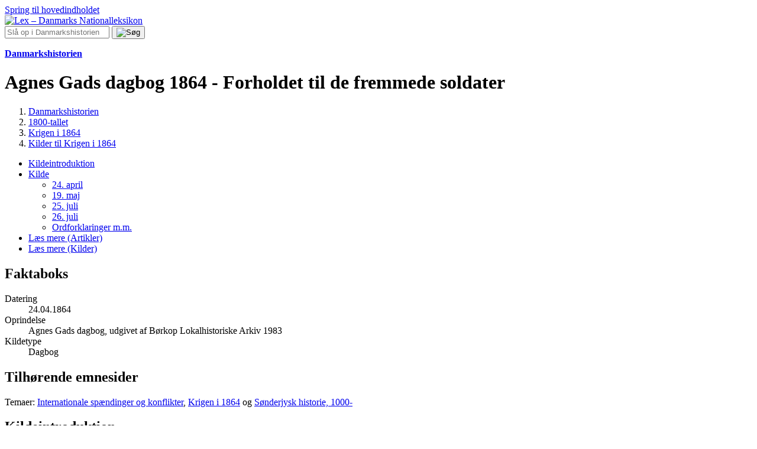

--- FILE ---
content_type: text/html; charset=utf-8
request_url: https://danmarkshistorien.lex.dk/Agnes_Gads_dagbog_1864_-_Forholdet_til_de_fremmede_soldater
body_size: 15521
content:
<!DOCTYPE html>
<html lang="da" data-locale="da"
    class="theme-lex">
  <head>
    <meta charset="utf-8">
    
  <link rel="preload" as="font" type="font/woff2" crossorigin
      href="/packs/fonts/PublicoText-Roman-Web-e79f9f1d5a6ff95cac3a.woff2">
  <link rel="preload" as="font" type="font/woff2" crossorigin
      href="/packs/fonts/PublicoText-Bold-Web-353e07ec366c10f42cec.woff2">
  <link rel="preload" as="font" type="font/woff2" crossorigin
      href="/packs/fonts/PublicoText-Semibold-Web-ee11c8b2c8c1e35b1c86.woff2">
  <link rel="preload" as="font" type="font/woff2" crossorigin
      href="/packs/fonts/PublicoText-Italic-Web-825f963eb04ff5284188.woff2">



  <link rel="preload" as="font" type="font/woff2" crossorigin
      href="/packs/fonts/Inter-Variable-6964e1af272feae410b5.woff2">
  <link rel="preload" as="font" type="font/woff2" crossorigin
      href="/packs/fonts/Inter-RegularItalic-9c8bbd8b6f5daa06ba26.woff2">


    <title>Agnes Gads dagbog 1864 - Forholdet til de fremmede soldater – Danmarkshistorien | Lex</title>
      <meta name="description" content=".">
    <meta name="google-site-verification"
      content="DwZjvVshXtvwxWrYJ6jvFu2URfuNBZxghWTANRxo6NE">

      <meta name="facebook-domain-verification" content="v8rbnqwc7wdh8kbmsgq9be0so72vwb">

    <meta name="viewport" content="width=device-width, initial-scale=1">

      <script>dataLayer = [{"mediaCount":0,"characterCount":14626,"internalLinkCount":0,"articleId":264597,"breadcrumb":"Danmarkshistorien | 1800-tallet | Krigen i 1864 | Kilder til Krigen i 1864","userType":"gjest","environment":"production"}]</script>
<script>(function(w,d,s,l,i){w[l]=w[l]||[];w[l].push({'gtm.start':
new Date().getTime(),event:'gtm.js'});var f=d.getElementsByTagName(s)[0],
j=d.createElement(s),dl=l!='dataLayer'?'&l='+l:'';j.async=true;j.src=
'https://fpt.lex.dk/fpt655.js?id='+i+dl;f.parentNode.insertBefore(j,f);
})(window,document,'script','dataLayer','GTM-WVJ6D32');</script>


    <link rel="icon" href="/favicon.ico">

    <link rel="image_src" href="/packs/static/images/lex_logo_dark-603fe2f9ad83a32c6a79.svg">

    <link rel="stylesheet" href="/packs/css/application-redesign-e54599bc.css" />

      <link rel="stylesheet" href="/packs/css/lex-048e1a7d.css" />
    <script>
  window.Strings = {
    autocompletePromptPositive: 'Skriv {count} eller flere tegn for at se søgeforslag.',
    autocompletePromptZero: 'Begynd at skrive for at se søgeforslag.',
    autocompleteResultsFound: ' søgeforslag fundet',
    autocompleteResultItem: '{label} Søgeforslag {index} af {total}',
      days: [
        "søndag","mandag","tirsdag","onsdag","torsdag","fredag","lørdag",
      ],
      decimalSeparator: ',',
      months: [
        "januar","februar","marts","april","maj","juni","juli","august","september","oktober","november","december",
      ],
      shortMonths: [
        "jan","feb","mar","apr","maj","jun","jul","aug","sep","okt","nov","dec",
      ],
      thousandsSeparator: '.',
  }
</script>

    <script src="/packs/js/runtime-b4e066f769fcc84152d2.js" defer="defer"></script>
<script src="/packs/js/lookup_definitions-64609f705fce4f651f60.js" defer="defer"></script>
<script src="/packs/js/application-redesign-3366b412b2603084ea53.js" defer="defer"></script>

    <meta name="csrf-param" content="authenticity_token" />
<meta name="csrf-token" content="buZDyeFFvywZhvQhmBRnmE6jRjZvNQOf37q746aWui2c0K_cWthT6EGwOVEkVWARJfh8MQMEgXWZmmFGQSQlYw" />

    <meta property="og:title" content="Agnes Gads dagbog 1864 - Forholdet til de fremmede soldater – Danmarkshistorien | Lex">
    <meta property="og:type" content="article">
    <meta property="og:site_name" content="Danmarkshistorien | Lex">

    <meta property="og:url" content="https://danmarkshistorien.lex.dk/Agnes_Gads_dagbog_1864_-_Forholdet_til_de_fremmede_soldater">
    <link rel="canonical" href="https://danmarkshistorien.lex.dk/Agnes_Gads_dagbog_1864_-_Forholdet_til_de_fremmede_soldater">


    <meta name="format-detection" content="telephone=no">


      <script type="application/ld+json">{"@context":"https://schema.org","@type":"Article","headline":"Agnes Gads dagbog 1864 - Forholdet til de fremmede soldater","inLanguage":"da","url":"https://danmarkshistorien.lex.dk/Agnes_Gads_dagbog_1864_-_Forholdet_til_de_fremmede_soldater","mainEntityOfPage":{"@type":"WebPage","@id":"https://danmarkshistorien.lex.dk/Agnes_Gads_dagbog_1864_-_Forholdet_til_de_fremmede_soldater"},"isAccessibleForFree":true,"publisher":{"@type":"Organization","name":"Lex","url":"https://lex.dk/","logo":{"@type":"ImageObject","url":"https://lex.dk/packs/static/images/lex_logo_dark-603fe2f9ad83a32c6a79.svg"}},"accountablePerson":{"@type":"Person","name":"Erik Henz Kjeldsen","affiliation":{"@type":"Organization","name":"Foreningen lex.dk"},"url":"https://brugere.lex.dk/1","worksFor":{"@type":"Organization","name":"Lex","url":"https://lex.dk/"},"jobTitle":"Ansvarshavende chefredaktør"},"editor":{"@type":"Person","name":"Ida Elisabeth Mørch","affiliation":{"@type":"Organization","name":"Foreningen lex.dk"},"url":"https://brugere.lex.dk/9124","worksFor":{"@type":"Organization","name":"Lex","url":"https://lex.dk/"}}}</script>

  </head>
  <body itemscope itemtype="http://schema.org/WebPage">
      <noscript><iframe src="https://fpt.lex.dk/ns.html?id=GTM-WVJ6D32"
height="0" width="0" style="display:none;visibility:hidden"></iframe></noscript>


      <a class="skip-link" href="#_article-top">Spring til hovedindholdet</a>


	

    <div id="js-announcements"></div>



    


      <div class="l-header">
  <div class="l-header__content">
    <header class="lex-site-header">
    <a href="https://lex.dk/" class="lex-site-header__frontpage-link">
    <span class="site-logo site-logo--lex">
    <img src="/packs/static/images/lex_logo_dark-603fe2f9ad83a32c6a79.svg" alt="Lex – Danmarks Nationalleksikon" class="site-logo__image">
</span>

    </a>
    <div class="lex-site-header__login js-login-button" hidden>
      <a href="https://lex.dk/.login" class="login-button">
  Log ind
</a> 

    </div>
  <div class="lex-site-header__search-form">
    <form action="https://danmarkshistorien.lex.dk/.search" class="search-form"
    aria-label="Søgning">
  <input name="query" class="search-form__field js-autocomplete"
      
      placeholder="Slå op i Danmarkshistorien"
        autocomplete="off"
        data-autocomplete-base-url="/.search/autocomplete?query="
        data-autocomplete-base-class="search-form"
>
  <button class="search-form__button">
    <img src="/packs/static/images/search_lex-ee48f54dc64ee8a4813e.svg" alt="Søg"
        class="search-form__icon" width="24" height="24">
  </button>
</form>

  </div>


    <div class="lex-site-header__encyclopedia-intro">
      
<div class="encyclopedia-intro">
  <p class="encyclopedia-intro__lead">
      <a href="https://danmarkshistorien.lex.dk/" class="encyclopedia-intro__link">
    <strong>Danmarkshistorien</strong>
      </a>
    </p>
</div>

    </div>
</header>

  </div>
</div>



    <main id="content">
      



<div itemscope itemtype="http://schema.org/Article" class="l-article">

    <div class="page-header">
    <div class="page-header__heading-wrapper">
      <div class="page-header__heading">
        <h1 class="page-title">
  Agnes Gads dagbog 1864 - Forholdet til de fremmede soldater
</h1>

      </div>
    </div>
</div>


      <div class="l-article__breadcrumb">
          <nav class="breadcrumbs" aria-label="Brødkrummesti">
    <ol class="breadcrumbs__list" itemprop="breadcrumb" itemscope
                                  itemtype="http://schema.org/BreadcrumbList">
        <li class="breadcrumbs__item" itemprop="itemListElement" itemscope
                                      itemtype="http://schema.org/ListItem">
            <a href="https://danmarkshistorien.lex.dk/" itemprop="item" class="breadcrumbs__link">
              <span itemprop="name">Danmarkshistorien</span>
            </a>
            <meta itemprop="position" content="1">
        </li>
        <li class="breadcrumbs__item" itemprop="itemListElement" itemscope
                                      itemtype="http://schema.org/ListItem">
            <a href="https://danmarkshistorien.lex.dk/.taxonomy/7064" itemprop="item" class="breadcrumbs__link">
              <span itemprop="name">1800-tallet</span>
            </a>
            <meta itemprop="position" content="2">
        </li>
        <li class="breadcrumbs__item" itemprop="itemListElement" itemscope
                                      itemtype="http://schema.org/ListItem">
            <a href="https://danmarkshistorien.lex.dk/.taxonomy/7168" itemprop="item" class="breadcrumbs__link">
              <span itemprop="name">Krigen i 1864</span>
            </a>
            <meta itemprop="position" content="3">
        </li>
        <li class="breadcrumbs__item" itemprop="itemListElement" itemscope
                                      itemtype="http://schema.org/ListItem">
            <a href="https://danmarkshistorien.lex.dk/.taxonomy/7169" itemprop="item" class="breadcrumbs__link">
              <span itemprop="name">Kilder til Krigen i 1864</span>
            </a>
            <meta itemprop="position" content="4">
        </li>
    </ol>
  </nav>

      </div>

      <div class="l-article__menu">
        <div class="l-article__toc">
            <nav class="toc" aria-label="Indhold">
    <ul class="toc__list">
        <li class="toc__item">
            <a href="/Agnes_Gads_dagbog_1864_-_Forholdet_til_de_fremmede_soldater#-Kildeintroduktion" class="toc__link">Kildeintroduktion</a>
        </li>
        <li class="toc__item">
            <a href="/Agnes_Gads_dagbog_1864_-_Forholdet_til_de_fremmede_soldater#-Kilde" class="toc__link">Kilde</a>
            <ul class="toc__sub-list">
                <li class="toc__sub-item">
                  <a href="/Agnes_Gads_dagbog_1864_-_Forholdet_til_de_fremmede_soldater#-24._april" class="toc__sub-link">
                    <span>
                      24. april
                    </span>
                  </a>
                </li>
                <li class="toc__sub-item">
                  <a href="/Agnes_Gads_dagbog_1864_-_Forholdet_til_de_fremmede_soldater#-19._maj" class="toc__sub-link">
                    <span>
                      19. maj
                    </span>
                  </a>
                </li>
                <li class="toc__sub-item">
                  <a href="/Agnes_Gads_dagbog_1864_-_Forholdet_til_de_fremmede_soldater#-25._juli" class="toc__sub-link">
                    <span>
                      25. juli
                    </span>
                  </a>
                </li>
                <li class="toc__sub-item">
                  <a href="/Agnes_Gads_dagbog_1864_-_Forholdet_til_de_fremmede_soldater#-26._juli" class="toc__sub-link">
                    <span>
                      26. juli
                    </span>
                  </a>
                </li>
                <li class="toc__sub-item">
                  <a href="/Agnes_Gads_dagbog_1864_-_Forholdet_til_de_fremmede_soldater#-Ordforklaringer_m.m." class="toc__sub-link">
                    <span>
                      Ordforklaringer m.m.
                    </span>
                  </a>
                </li>
            </ul>
        </li>
        <li class="toc__item">
            <a href="/Agnes_Gads_dagbog_1864_-_Forholdet_til_de_fremmede_soldater#-L%C3%A6s_mere_(Artikler)" class="toc__link">Læs mere (Artikler)</a>
        </li>
        <li class="toc__item">
            <a href="/Agnes_Gads_dagbog_1864_-_Forholdet_til_de_fremmede_soldater#-L%C3%A6s_mere_(Kilder)" class="toc__link">Læs mere (Kilder)</a>
        </li>
    </ul>
  </nav>

        </div>
        

      </div>

      <div class="l-article__standalone-topimage">
        <div class="page-header">
</div>

      </div>

    


    <div class="l-article__section">



  <section class="l-article__body-text" id="_article-top">
    <div class="article-text">
  
</div>


      <div class="l-article__factbox">
          <section class="factbox">
    <div class="factbox__main-content">
      <h2 class="factbox__heading">Faktaboks</h2>

        <dl class="factbox__facts">
            <div class="factbox__fact-item">
              <dt class="factbox__fact-term">
                Datering
              </dt>
              <dd class="factbox__fact-description">
                24.04.1864               </dd>
            </div>
            <div class="factbox__fact-item">
              <dt class="factbox__fact-term">
                Oprindelse
              </dt>
              <dd class="factbox__fact-description">
                Agnes Gads dagbog, udgivet af Børkop Lokalhistoriske Arkiv 1983               </dd>
            </div>
            <div class="factbox__fact-item">
              <dt class="factbox__fact-term">
                Kildetype
              </dt>
              <dd class="factbox__fact-description">
                Dagbog               </dd>
            </div>
        </dl>
    </div>
  </section>

      </div>
  </section>
</div>


  <div class="l-article__tagsonomies">
    <aside class="tagsonomy-affiliations">
  <h2 class="tagsonomy-affiliations__heading">
    Tilhørende emnesider
  </h2>
  Temaer:
    <a class="tagsonomy-affiliations__link" href="https://danmarkshistorien.lex.dk/.temaside/internationale-sp%C3%A6ndinger-og-konflikter">
      Internationale spændinger og konflikter</a>, 
    <a class="tagsonomy-affiliations__link" href="https://danmarkshistorien.lex.dk/.temaside/krigen-i-1864">
      Krigen i 1864</a>       og 
    <a class="tagsonomy-affiliations__link" href="https://danmarkshistorien.lex.dk/.temaside/s%C3%B8nderjysk-historie-1000">
      Sønderjysk historie, 1000-</a></aside>

  </div>

  <section class="l-article__section" id="-Kildeintroduktion">
    <h2 class="l-article__subheading">
      Kildeintroduktion
    </h2>


    <div class="l-article__body-text">
      <div class="article-text">
  <p>Under krigen i 1864 var både Slesvig og store dele af Jylland besat af østrigske og preussiske soldater. I fuld overensstemmelse med traditionerne kunne de kræve forsyninger fra de besatte områders beboere, og ofte var officererne indkvarteret privat hos danskere. Det gav naturligvis anledning til en del gnidninger, men også til mere fredelige og venskabelige kontakter.</p>

<p>I dette dagbogsuddrag skrev præstedatteren Agnes Gad (1838-1884) fra Børkop om mange af de problemstillinger, der rejste sig ved kontakterne. Dagbogen indeholder megen sladder og vurderinger af venner og naboer, og man mærker, at det har været ivrigt diskuteret, hvem der gik for langt med venskabeligheden overfor de fjendtlige soldater. Man kan også læse, hvordan der opstod kontakter mellem soldaterne og danske piger. Her lagde Agnes Gad ud med at være stærkt fordømmende over for enhver kontakt, hun hørte om, men efter et par måneder blødte hun lidt op, og i juli kunne hun ligefrem beskrive en af officererne som "en net mand", selvom han gør tilnærmelser til en pige fra hendes husstand. Den rødhårede tøs, der ligger i med alle og enhver, har hun dog stadig kun foragt tilovers for.</p>
</div>


    </div>
  </section>
  <section class="l-article__section" id="-Kilde">
    <h2 class="l-article__subheading">
      Kilde
    </h2>


    <div class="l-article__body-text">
      <div class="article-text">
  
</div>


    </div>
      <section class="l-article__section" id="-24._april">
  <h3 class="l-article__subheading">
    24. april
  </h3>
  <div class="l-article__body-text">
    <div class="article-text">
  <p>Sofie<a href="https://danmarkshistorien.lex.dk/Agnes_Gads_dagbog_1864_-_Forholdet_til_de_fremmede_soldater#note1">[1]</a> og jeg fulgte igaar Morges, efter Indbydelse med Fader<a href="https://danmarkshistorien.lex.dk/Agnes_Gads_dagbog_1864_-_Forholdet_til_de_fremmede_soldater#note2">[2]</a>, som skulde besørge en Altergang for Pastor Sørensen, over til Hansen's i Velling. Deres lille Dreng skulde christnes og Daaben var bestemt til at finde Sted i Smidstrup Kirke. Pastor Jacobsen<a href="https://danmarkshistorien.lex.dk/Agnes_Gads_dagbog_1864_-_Forholdet_til_de_fremmede_soldater#note3">[3]</a> skulde døbe, og Fader staa Fadder. Vi traf Gine og Drengen ret raske og sade og passiarede ret fornøjede, betvivlede de gængse Rygters Sandsynlighed, – glædede os over det yndige Vejer og den paa Stedet herskende Ro. Idetsamme kommer en Kone løbende med den Efterretning, at der hvert Minut ventes Indkvartering. Vi saae befippede og tvivlende paa hinanden, halvt om halvt haabende, at det kun var løs Snak. Men, desværre! Idetsamme komme 3 – 4 Østrigere ind af Porten, som ville bese Lejligheden og melde Regimentets Ankomst til henimod Klok. 1! Lille Gine blevet Øjeblik halv fortvivlet. det var isandhed heller ikke i nogen Henseende Spøg, da der meldtes et hélt Kompagni med tilhørende Officerer og Underofficerer! Hansen<a href="https://danmarkshistorien.lex.dk/Agnes_Gads_dagbog_1864_-_Forholdet_til_de_fremmede_soldater#note4">[4]</a> havde akkurat Furage nok, men ikke en Smule for meget. Blev den Masse nogle Dage, hvad saa? Det festlige Bord stod dækket oppe i Salen. Der blev en frygtelig Travlhed med at rytte det, og faa det med andre nødvendige Ting ud af Storstuen – og en øjeblikkelig Forvirring med Hensyn til, hvorledes man skulde arangere sig i de to smaa Værelser? Nu kom Furereren tilbage. Det var bleven forandret derhen, at Staben kom til at ligge der: En Oberst med 2 Adjudanter<a href="https://danmarkshistorien.lex.dk/Agnes_Gads_dagbog_1864_-_Forholdet_til_de_fremmede_soldater#note5">[5]</a>, Skriver og Tjenere, Officerernes Heste og endél Bagagevogne. Naa, det var dog betydelig lettere end et hélt Kompagni; men nu kom Knuden: Obersten maatte for sin Person endelig have en Stue, uden Gjennemgang af Andre, – altsaa Dagligstuen! Hansen og jeg stode længe og delibrerede<a href="https://danmarkshistorien.lex.dk/Agnes_Gads_dagbog_1864_-_Forholdet_til_de_fremmede_soldater#note6">[6]</a> med dem, fortalte dem, at Fadderne og Præsten hvert Øjeblik ventedes, da den Lille skulde døbes o.s.v. Endelig sagde de, at de vilde tale med Obersten, som skulde være en net Mand, derom. Vi fik nu travlt med at arangere Værelserne. Bordet dækkedes i Dagligstuen; Gine, Sophie Jacobsen og Drengen klædte dem paa, og nu kom Pjedstederne. Et Øjeblik før arriverede Obersten m. Følge. Han viste sig imidlertid virkelig meget forekommende, bad straks Hansen, "nu slet ikke at bryde sig om ham, men lade Alt gaa efter eget Ønske. Han kunde godt selv gaa med i Kirke, der skulde ingen Uro gjøres imens". Saa tog de da i Kirke paa Jf. Jacobsen<a href="https://danmarkshistorien.lex.dk/Agnes_Gads_dagbog_1864_-_Forholdet_til_de_fremmede_soldater#note7">[7]</a>, Sophie Keller<a href="https://danmarkshistorien.lex.dk/Agnes_Gads_dagbog_1864_-_Forholdet_til_de_fremmede_soldater#note8">[8]</a>, Sofie og mig nær. Den sølle Jf. Petersen er syg og séer gruelig ud af Saar i Ansigtet; det er ret kjedeligt og uheldigt for Hansen's i denne besværlige Tid. De ligge midt i en uhyre Storvadsk (Pjedstederne have ogsaa maattet sende alt deres Smudsigtøj dertil) og Sophie J. er færdig at slide sig op.Medens de Andre vare i Kirke, fik vi pyntet Spisestuen saa pænt op, at Gine og Hansen bleve hél forundrede ved at sé Værelset saa forvandlet. Udenom gik Alt saa roligt. Tjenerne nøjedes med at koge i Bryggerset, og de vare Alle meget tilbageholdne og nette. Vi skjønnede Alle meget herpaa, og da vi havde spist, gik Hansen op til Officererne med en Flaske Vin og noget Kage i Anledning af Festen i Huset. Obersten, en jevn, lidt mindre fin, men overordentlig velvillig og godmodig Mand i sit Ydre, var meget forbindtlig og spurgte, om Hansen ikke vilde smage paa deres Vin? Hansen undskyldte sig med sine Gjæster og skyndte sig ned igjen. Men et Minut efter, traadte en af Adjudanterne ind og satte to Flasker Vin paa Bordet. Vi kom til at lé Allesammen, men bleve endelig enige i, at drikke den med Ønsket om at alle Østrigerne maatte snarest fare velbeholdne hjem til Dalmatien<a href="https://danmarkshistorien.lex.dk/Agnes_Gads_dagbog_1864_-_Forholdet_til_de_fremmede_soldater#note9">[9]</a> og Kroatien igjen. Kort efter traadte Obersten ind og bad om at maatte hilse paa "Fruen og Barnet". Han tog nu Plads og gjorde sig Umage for at være saa elskværdig som mulig. Først hentede han de seneste Wienerblade, som vi med Begjærlighed greb efter, – skjøndt deri jo kun fandtes bedrøvelige Tidender for os. Derpaa, da Sofie sad og spillede, løb han pludselig ud et Øjeblik, og kom saa tilbage med en Herre, som han presenterede for Selskabet, som sin "Kapelmejster", der gjerne vilde spille Lidt for os. Kapelmestren tog derpaa Plads ved Instrumentet og varierede paa fri Haand nydeligt over en Dél af vore yndige danske Melodier. Det var jo virkelig meget forekommende af en Fjende, – Herregud, Daaben tilhører os jo ogsaa Alle, som vort Allerhelligste.</p>
</div>


  </div>
</section>

      <section class="l-article__section" id="-19._maj">
  <h3 class="l-article__subheading">
    19. maj
  </h3>
  <div class="l-article__body-text">
    <div class="article-text">
  <p>Jeg var da med i Kolding igaar. Det var en anstrængende Tur; men jeg har taalt den som en Hest, – hvilket er saare heldigt, da jeg idag virkelig ikke har Tid til klynke. Paa Vejen satte vi Polly og Emma af i Herslev og drak Kaffe hos Fru Schjerning<a href="https://danmarkshistorien.lex.dk/Agnes_Gads_dagbog_1864_-_Forholdet_til_de_fremmede_soldater#note10">[10]</a>. Hun var nu lidt raskere, men har atter store Uheld. Hendes ene Hest var farlig syg, og hendes 4 bedste Køer har hendes elskværdige Ven, Hr. Baj paa Follerupgaard, som gjentagne Gange tilbød at tage dem paa Foer, dersom hun kom i Forlegenhed for Furage, sultet mere end halv tildøde. Men saa har han jo dog været den ædelmodige Patron<a href="https://danmarkshistorien.lex.dk/Agnes_Gads_dagbog_1864_-_Forholdet_til_de_fremmede_soldater#note11">[11]</a> og har tilmed Raad til at give sine kjære østrigske Officerer gratis Fløde og Smør! Han er deres Ven og Kammerat, og gaaer, tilligemed Holstes paa Nebbegaard, for Egnens mest dannede Familier! Fru Holst har ogsaa overladt sin Indkvartering sin Dagligstue, uden derfor selv at flytte ud; hendes Sofa staaer der og hvergang hun har en Time tilovers, sidder hun inde hos sine elskværdige Officerer! Det er virkelig en Christenkjærlighed, som er rørende!</p>

<p>(...)</p>

<p>En lille moersom Scene vil jeg (...) bevare for Hukommelsen. Som jeg igaar Middags i Kolding stod nede i Gangen med noget af mit Tøj, kom en Militair ind af Gadedøren og spurgte mig paa Dansk, om Provst Gad boede her. Et flygtigt Blik lod mig formode, det var en preusser, og jeg svarede med et kort "Ja!" -" Om han var hjemme?" "Ja, det vidste jeg virkelig ikke." Jeg var hél gnaven over at skulle staa der og vrøvle med den Preusser, da et gjentaget Spørgsmaal i den samme besynderlige – overordentlig høflige og dog ligesom familiære – Tone, hvori han talte til mig, hvilket nu først ret vakte min Opmærksomhed, fik mig til at vende mig hélt om imod ham og mønstre ham med et forundret Blik. Vor egen Kokarde!<a href="https://danmarkshistorien.lex.dk/Agnes_Gads_dagbog_1864_-_Forholdet_til_de_fremmede_soldater#note12">[12]</a> – Det var en dansk Officer! Nu saa jeg først, at han bar den højre Arm i Bind. Jeg skiftede i en Hast Tone; – ja, det er latterligt; men jeg blev saa mageløs glad i det Øjeblik! Gud véed, hvad Mennesket tænkte over min forskjellige Opførsel, han stod og smaalo; jeg er Elisa mageløs taknemmelig for den store Dannebrogssløjfe, jeg bar paa Brystet; min Farve var da iøjnefaldende nok; om jeg end ellers lod lidt lunet!Vi havde Emilie Niz med til Møllen hjem fra Kolding. Hun fortalte, at selve Kolding By, med Undtagelse af ganske Enkelte, har holdt sig fortræffelig ligeoverfor Fjenden; – medens man derimod ikke kan sige det Samme om Omegnen. I Nørre-Bjert skal have været et Bal for de østrigske Officerer, hvori danske Damer have deltaget, navnlig 7 (det er jo et helligt Tal) Lærerinder derfra Landsbyen, hvoriblandt Prpt: Schæffers, – hvilke ogsaa skulle leve paa en fortrolig Fod med Tydskerne, tiltrods for deres ellers tilsyneladende Patriotisme. Derimod skulle Pastor Knudsen's i Stenderup baade være danske og have Mod til at lade danske.</p>
</div>


  </div>
</section>

      <section class="l-article__section" id="-25._juli">
  <h3 class="l-article__subheading">
    25. juli
  </h3>
  <div class="l-article__body-text">
    <div class="article-text">
  <p>Jf. Hansen har ret sin Ærgrelse af de fløsede Officerer, som stadig forsøger paa en el. anden Maade at tilnærme sig hende. Saaledes stille de dem ofte op foran Kjøkkenvindverne og staa og glo ind paa hende, medens hun laver Maden, komme undertiden hélt derind under allehaande Paaskud og søge at faa en Samtale igang. Men hun er sjelden visibel<a href="https://danmarkshistorien.lex.dk/Agnes_Gads_dagbog_1864_-_Forholdet_til_de_fremmede_soldater#note13">[13]</a> og forsvinder stadigt for dem, naar de komme der. Imellem sende de med Tjenerne smigrende Hilsner ned til hende, og iaftes sendte den yngste Lieutnant hende meget højtideligt et Vesitkort. Dette plejer jo gjerne at være Introduktionen til "nærmere Bekjendtskab"; men jeg skal love for, hun skal nok vise ham Vintervejen<a href="https://danmarkshistorien.lex.dk/Agnes_Gads_dagbog_1864_-_Forholdet_til_de_fremmede_soldater#note14">[14]</a>, om hun end ikke kan "støde Peber" med ham<a href="https://danmarkshistorien.lex.dk/Agnes_Gads_dagbog_1864_-_Forholdet_til_de_fremmede_soldater#note15">[15]</a>, hvormed Jf. Hansen ellers stadig hævner sig paa os, naar vi kommer hende for nær. Desværre ere ikke alle Piger lige utilgængelige for Hvidtrøjerne<a href="https://danmarkshistorien.lex.dk/Agnes_Gads_dagbog_1864_-_Forholdet_til_de_fremmede_soldater#note16">[16]</a>. Det er isandhed harmeligt at tænke paa, at selv denne Tids Alvor ikke kan forhindre dem i at fornedre sig saavidt ligeoverfor vore hoverende Fjender. Os, troer jeg nok, samtlige Officerer, endogsaa Hr. Knottz, nu har opgivet; i de sidste dage har han ikke stormet Havedøren. At de sølle Asener kjede dem, kan man nu rigtignok ikke undres over. Naar man undtager en 2 – 3 Timers Eksersits<a href="https://danmarkshistorien.lex.dk/Agnes_Gads_dagbog_1864_-_Forholdet_til_de_fremmede_soldater#note17">[17]</a> fra Morgen Klok. 6 af, have de aldeles Intet at foretage dem. Naar de ere komne hjem derfra, spise de gjerne samlede Frokost, skiftevis her og hos Søren Jessen's, hvor det andet Kompagnie's Officerer ligge. Da drikkes der ogsaa tæt, og jeg er bange, at den egentlig Dag for dem er forbi med det Samme. Saa synge og tumle de, spille Kort – undertiden hele Dagen, drive om i Haven, fordre Vogne og kjøre en Tur o.s.v. til om Aftenen Klok. 8, da den egentlige Fest begynder ved Romflasken. Denne Tone er over hele dette.De menige Soldater have Keglebaner paa alle Sider af os, ved Hans Andersen, Mikkel's og Jens Ladegaard, hvorfra høje Raab, Sang og rædsom uhyggelige Hvin lyde hen til os den hele Dag. Imellem hører man dog ogsaa lidt ordentlig Sang, saavelsom den berømte "Stejermarkske Jodlen"<a href="https://danmarkshistorien.lex.dk/Agnes_Gads_dagbog_1864_-_Forholdet_til_de_fremmede_soldater#note18">[18]</a>. For denne Sidste har jeg for min Person dog ingen Smag, – jeg er jo alt Andet end musikalsk. Det lyder mig som en vild Hujen, – som maaske ogsaa toner bedre mellem de høje Bjerge og sammensmeltet med Ekkoet.</p>
</div>


  </div>
</section>

      <section class="l-article__section" id="-26._juli">
  <h3 class="l-article__subheading">
    26. juli
  </h3>
  <div class="l-article__body-text">
    <div class="article-text">
  <p>Jf. Hansen har været saa ualmindelig naadig at modtage et Billede paa Vesitkort af Hr. Hauptmannan. Han er nu ogsaa virkelig en net Mand, selvom han deltager i, el. idetmindste tillader, de Andres Sviren og Drengestreger. Kjersgaard<a href="https://danmarkshistorien.lex.dk/Agnes_Gads_dagbog_1864_-_Forholdet_til_de_fremmede_soldater#note19">[19]</a> maatte igaar give sin Pige Rejsepas, en stakkels rødhaaret, inderlig grim Tøs paa 16 Aar, der er bleven hél forrykt i denne Tid af Venskab for Hvidtrøjerne. Hendes Kjærlighed er af en noget omfattende Art. Thi endskjøndt hun fuldt og fast troer, at hun er forlovet med Hr. Knottz, som har sat en Guldring paa hendes Finger og sagt, at hun skulde følge med ham til Østrig, forsmaar<a href="https://danmarkshistorien.lex.dk/Agnes_Gads_dagbog_1864_-_Forholdet_til_de_fremmede_soldater#note20">[20]</a> hun derfor ikke et intimt Venskab med Mange af de Menige. Ja, Gud give dog snart en nogenlunde Ende paa denne Tid; thi det er virkelig, som Onkel Isak<a href="https://danmarkshistorien.lex.dk/Agnes_Gads_dagbog_1864_-_Forholdet_til_de_fremmede_soldater#note21">[21]</a> siger: "I denne Tid er Fanden sluppet løs!"</p>
</div>


  </div>
</section>

      <section class="l-article__section" id="-Ordforklaringer_m.m.">
  <h3 class="l-article__subheading">
    Ordforklaringer m.m.
  </h3>
  <div class="l-article__body-text">
    <div class="article-text">
  <p><a href="https://danmarkshistorien.lex.dk/Agnes_Gads_dagbog_1864_-_Forholdet_til_de_fremmede_soldater#noteend1">[1]</a> Line Sofie Gad, f. 1833, præstens datter og forfatterindens søster (fra Børkop Lokalhistoriske Arkiv).</p>

<p><a href="https://danmarkshistorien.lex.dk/Agnes_Gads_dagbog_1864_-_Forholdet_til_de_fremmede_soldater#noteend2">[2]</a> Jørgen Gad, f. 14/9 1799, blev sognepræst til Gauerslund og Vinding. Han havde 1824-1832 været præst på Færøerne og fra 1832 til 1855 i Herslev-Viuf. Han døde i Gauerslund 3/7 1879 (fra Børkop Lokalhistoriske Arkiv).</p>

<p><a href="https://danmarkshistorien.lex.dk/Agnes_Gads_dagbog_1864_-_Forholdet_til_de_fremmede_soldater#noteend3">[3]</a> Jacob Christian Jacobsen, f. 1789, sognepræst i Pjedsted-Gårslev. (Pjedsted og Gårslev var sammen som ét pastorat indtil 1883 (fra Børkop Lokalhistoriske Arkiv).</p>

<p><a href="https://danmarkshistorien.lex.dk/Agnes_Gads_dagbog_1864_-_Forholdet_til_de_fremmede_soldater#noteend4">[4]</a> Har muligvis været en personlig kapellan for en af præsterne, men det vides ikke med sikkerhed (fra Børkop Lokalhistoriske Arkiv).</p>

<p><a href="https://danmarkshistorien.lex.dk/Agnes_Gads_dagbog_1864_-_Forholdet_til_de_fremmede_soldater#noteend5">[5]</a> Adjudant: officer, der er tjenstlig assistent hos en højerestående officer, en kongelig person eller forsvarsministeren.</p>

<p><a href="https://danmarkshistorien.lex.dk/Agnes_Gads_dagbog_1864_-_Forholdet_til_de_fremmede_soldater#noteend6">[6]</a> Deliberere: forhandle om.</p>

<p><a href="https://danmarkshistorien.lex.dk/Agnes_Gads_dagbog_1864_-_Forholdet_til_de_fremmede_soldater#noteend7">[7]</a> Cathrine Hansen, f. 1840, husjomfru (fra Børkop Lokalhistoriske Arkiv).</p>

<p><a href="https://danmarkshistorien.lex.dk/Agnes_Gads_dagbog_1864_-_Forholdet_til_de_fremmede_soldater#noteend8">[8]</a> Har muligvis været en selskabsdame på en større gård, f.eks. hos Bolvig på Karensdahl (fra Børkop Lokalhistoriske Arkiv).</p>

<p><a href="https://danmarkshistorien.lex.dk/Agnes_Gads_dagbog_1864_-_Forholdet_til_de_fremmede_soldater#noteend9">[9]</a> Dalmatien: region under Østrig-Ungarn indtil 1919, nu en del af Kroatien.</p>

<p><a href="https://danmarkshistorien.lex.dk/Agnes_Gads_dagbog_1864_-_Forholdet_til_de_fremmede_soldater#noteend10">[10]</a> Enke efter præsten Ludvig Ensenius Schjerning i Herslev. Han var kommet i 1856 og døde 1863 (fra Børkop Lokalhistoriske Arkiv).</p>

<p><a href="https://danmarkshistorien.lex.dk/Agnes_Gads_dagbog_1864_-_Forholdet_til_de_fremmede_soldater#noteend11">[11]</a> Patron: Velstillet person, som kan yde fx økonomisk eller juridisk bistand til ringere stillede personer, og som til gengæld kan kræve arbejdskraft eller tjenesteydelser.</p>

<p><a href="https://danmarkshistorien.lex.dk/Agnes_Gads_dagbog_1864_-_Forholdet_til_de_fremmede_soldater#noteend12">[12]</a> Kokarde: roset eller knap, oftest i nationalfarver og som regel anvendt som pynt eller identifikation på en militær hovedbeklædning.</p>

<p><a href="https://danmarkshistorien.lex.dk/Agnes_Gads_dagbog_1864_-_Forholdet_til_de_fremmede_soldater#noteend13">[13]</a> Visibel: klar til at tage imod besøg, dvs. vågen, påklædt osv.</p>

<p><a href="https://danmarkshistorien.lex.dk/Agnes_Gads_dagbog_1864_-_Forholdet_til_de_fremmede_soldater#noteend14">[14]</a> At vise nogen vintervejen: afvise nogen.</p>

<p><a href="https://danmarkshistorien.lex.dk/Agnes_Gads_dagbog_1864_-_Forholdet_til_de_fremmede_soldater#noteend15">[15]</a> At støde peber: en straf i leg, bestående i, at to svinger en tredje i arme og ben og lader ham støde mod jorden eller mod en fjende, som ligger på hænder og knæ.</p>

<p><a href="https://danmarkshistorien.lex.dk/Agnes_Gads_dagbog_1864_-_Forholdet_til_de_fremmede_soldater#noteend16">[16]</a> Med Hvidtrøjerne menes der højst sandsynligt østrigerne.</p>

<p><a href="https://danmarkshistorien.lex.dk/Agnes_Gads_dagbog_1864_-_Forholdet_til_de_fremmede_soldater#noteend17">[17]</a> Eksercits: uddannelse af tropper i brug af våben og i dannelse af taktiske formationer.</p>

<p><a href="https://danmarkshistorien.lex.dk/Agnes_Gads_dagbog_1864_-_Forholdet_til_de_fremmede_soldater#noteend18">[18]</a> Jodlling: ordløs syngemåde med hyppige skift mellem brystleje og falset. Mest udbredt i Alpeegnene i Schweiz, Østrig og Bayern.</p>

<p><a href="https://danmarkshistorien.lex.dk/Agnes_Gads_dagbog_1864_-_Forholdet_til_de_fremmede_soldater#noteend19">[19]</a> Skolelærer Niels Kjersgaard, f. 1800. Han var formand for sogneforstanderskabet, den tids borgmester (fra Børkop Lokalhistoriske Arkiv).</p>

<p><a href="https://danmarkshistorien.lex.dk/Agnes_Gads_dagbog_1864_-_Forholdet_til_de_fremmede_soldater#noteend20">[20]</a> At forsmå: afvise en person, der har erklæret sin kærlighed til én.</p>

<p><a href="https://danmarkshistorien.lex.dk/Agnes_Gads_dagbog_1864_-_Forholdet_til_de_fremmede_soldater#noteend21">[21]</a> Isak var præst (fra Børkop Lokalhistoriske Arkiv).</p>
</div>


  </div>
</section>

  </section>
  <section class="l-article__section" id="-L%C3%A6s_mere_(Artikler)">
    <h2 class="l-article__subheading">
      Læs mere (Artikler)
    </h2>


    <div class="l-article__body-text">
      <div class="article-text">
  <ul>

<li><a href="https://danmarkshistorien.lex.dk/Krigen_i_1864_(2._Slesvigske_Krig)">Krigen i 1864 (2. Slesvigske Krig)</a></li>

<li><a href="https://danmarkshistorien.lex.dk/De_tyske_tropper_og_lokalbefolkningen_p%C3%A5_Odder-egnen,_1940-45">De tyske tropper og lokalbefolkningen på Odder-egnen, 1940-45</a></li>

<li><a href="https://danmarkshistorien.lex.dk/Bes%C3%A6ttelsen_set_fra_lokalomr%C3%A5det_Hads_Herred_og_hovedbyen_Odder">Besættelsen set fra lokalområdet Hads Herred og hovedbyen Odder</a></li>

<li><a href="https://danmarkshistorien.lex.dk/Slaget_ved_Dybb%C3%B8l_18._april_1864">Slaget ved Dybbøl 18. april 1864</a></li>

<li><a href="https://danmarkshistorien.lex.dk/Christian_9.,_1818-1906">Christian 9., 1818-1906</a></li>

<li><a href="https://danmarkshistorien.lex.dk/Planen_om_den_irske_'Hundredegarde'_og_deltagelsen_i_krigen_i_1864">Planen om den irske 'Hundredegarde' og deltagelsen i krigen i 1864</a></li>

</ul>
</div>


    </div>
  </section>
  <section class="l-article__section" id="-L%C3%A6s_mere_(Kilder)">
    <h2 class="l-article__subheading">
      Læs mere (Kilder)
    </h2>


    <div class="l-article__body-text">
      <div class="article-text">
  <ul>

<li><a href="https://danmarkshistorien.lex.dk/Agnes_Gads_dagbog_1864_-_Danske_flygtninge_fra_Slesvig">Agnes Gads dagbog 1864 – Danske flygtninge fra Slesvig</a></li>

<li><a href="https://danmarkshistorien.lex.dk/Agnes_Gads_dagbog_1864_-_Dybb%C3%B8ls_fald">Agnes Gads dagbog 1864 – Dybbøls fald</a></li>

<li><a href="https://danmarkshistorien.lex.dk/Gudrun_Hansens_beretning_om_bes%C3%A6ttelsen_p%C3%A5_Odder-egnen">Gudrun Hansens beretning om besættelsen på Odder-egnen</a></li>

<li><a href="https://danmarkshistorien.lex.dk/Agnes_Gads_dagbog_1864_-_Krigsudbrud_og_tilbagetoget_fra_Dannevirke">Agnes Gads dagbog 1864 – Krigsudbrud og tilbagetoget fra Dannevirke</a></li>

<li><a href="https://danmarkshistorien.lex.dk/Breve_fra_Christian_9._til_befolkningen,_16._november_1864">Breve fra Christian 9. til befolkningen, 16. november 1864</a></li>

<li><a href="https://danmarkshistorien.lex.dk/Krigsministeriets_instruks_til_General_De_Meza,_13._januar_1864">Krigsministeriets instruks til General De Meza, 13. januar 1864</a></li>

<li><a href="https://danmarkshistorien.lex.dk/Kaptajn_F._C._Schi%C3%B8tt_om_kampen_ved_Lundby,_3._juli_1864">Kaptajn F. C. Schiøtt om kampen ved Lundby, 3. juli 1864</a></li>

</ul>
</div>


    </div>
  </section>





      <div class="l-article__meta">
        <div class="l-article__info">
          <aside class="article-info">
  <dl class="article-info__items">
      <dt class="article-info__item-name">
        Artiklen indeholder tekst fra:
      </dt>
      <dd class="article-info__item-value">
        <ul class="author-list">
    <li class="author-list__author" itemprop="author" itemscope
        itemtype="http://schema.org/Thing"
        data-conjunction=" og ">
        <a href="https://brugere.lex.dk/12951">
          <span itemprop="name"> Danmarkshistorien</span></a></li>
</ul>

      </dd>
      <dt class="article-info__item-name">
        Senest ændret:
      </dt>
      <dd class="article-info__item-value">
        <time datetime="2025-12-09T11:32:54+01:00">
           9. december 2025</time>,
        <a href="https://danmarkshistorien.lex.dk/.versions/list/264597">se alle ændringer</a>
      </dd>
    <dt class="article-info__item-name">
      VILKÅR FOR GENBRUG: 
    </dt>
    <dd class="article-info__item-value">
      <a class="" href="/.licenses/restricted">begrænset genbrug</a>
    </dd>
  </dl>
  <div class="article-info__citation">
    Vil du citere denne artikel? Kopier denne tekst og indsæt den i din litteraturliste:
    <cite class="article-info__cite">
      <i>Agnes Gads dagbog 1864 - Forholdet til de fremmede soldater</i> i <i>Danmarkshistorien</i> på lex.dk.
      Hentet <span class="js-current-date"></span> fra https://danmarkshistorien.lex.dk/Agnes_Gads_dagbog_1864_-_Forholdet_til_de_fremmede_soldater
    </cite>
  </div>
</aside>

        </div>
          <div class="l-article__contributions">
            <aside class="article-contributions">
  <h2 class="article-contributions__heading">
    Bidrag
  </h2>
  <ul class="article-contributions__items">
    <li class="article-contributions__item">
      <a rel="nofollow" href="https://danmarkshistorien.lex.dk/.improvements/xhtml/264597">Foreslå ændringer i artiklen</a>
    </li>
    <li class="article-contributions__item">
      <a rel="nofollow" href="https://danmarkshistorien.lex.dk/.articles/264597/media/new?media%5Bfigure_type%5D=picture">Foreslå billeder til artiklen</a>
    </li>
      <li class="article-contributions__item">
        <button class="link-button js-toggle-comments" type='button' data-target='article-comments'>
  Kommentér
    <span class="link-button__extra-text"> eller stil spørgsmål</span>
</button>

        

      </li>
  </ul>
</aside>

          </div>
      </div>
        <div id="article-comments" class="l-article__comments">
          <div class="l-article__comments-contents">
            <h2>Kommentarer
              

            </h2>
            <div class="create-comment" id="new-comment">
    <p class="create-comment__intro">
      Kommentarer til artiklen bliver synlige for alle. Undlad at skrive følsomme oplysninger, for eksempel sundhedsoplysninger. Fagansvarlig eller redaktør svarer, når de kan.
    </p>
    <p class="create-comment__intro">
      Du skal være logget ind for at kommentere.
    </p>
    <form action=".login" accept-charset="UTF-8" method="get">
      <input type="hidden" name="return_to" id="return_to" value="https://danmarkshistorien.lex.dk/Agnes_Gads_dagbog_1864_-_Forholdet_til_de_fremmede_soldater#new-comment" autocomplete="off" />
      <button type="submit" class="button button--standalone">
  <span class="button__text">Log ind</span>
</button>
      eller
      <a href="https://lex.dk/users/new">
        registrer dig
      </a>
</form></div>

          </div>
        </div>
</div>

  <div class="lookup-definitions-background"></div>
<div class="lookup-definitions">
  <a href="https://ordnet.dk/ddo" target="_blank">
    <img src="/packs/static/images/ddo-logo-c4595974726df8da415f.jpg"
         alt="Den Danske Ordbog logo"
         class="lookup-definitions__ddo-logo">
  </a>
  <button type="button" class="lookup-definitions__close lookup-definitions__close--small">&#x2715;</button>
  <h2 class="lookup-definitions__hits"></h2>
  <div class="lookup-definitions__container">
    <div>
      <a class="lookup-definitions__word" target="_blank"></a>
      <span class="lookup-definitions__partOfSpeech"></span>
    </div>
    <div class="lookup-definitions__forms"></div>
  </div>
  <hr class="lookup-definitions__separator">
  <button class="lookup-definitions__close lookup-definitions__close--full"></button>
</div>



    </main>

          <div class="l-pre-footer">
          <div class="l-pre-footer__common-section">
    <article class="featured-cards">
  <div class="l-wrapper">
    <div class="featured-cards__header">
      <div class="card-list-header">
  <h2 class="card-list-header__heading">Det sker</h2>
</div>

    </div>
      <div class="featured-cards__cards">
        <div class="featured-cards__main">
          <article class="card card--featured">
    <figure class="card__figure">
        <picture>
          <source media="(min-width: 768px)" srcset="https://media.lex.dk/theme_section_item/11065/featured_card_Kongressen_-_top.jpg">
          <source srcset="https://media.lex.dk/theme_section_item/11065/small_card_Kongressen_-_top.jpg">
      <img src="https://media.lex.dk/theme_section_item/11065/featured_card_Kongressen_-_top.jpg" alt="" class="card__image">
        </picture>
    </figure>
  <h3 class="card__title">
    <a href="https://lex.dk/Kongressen_-_i_USA" class="card__link">Kongressen i USA</a>
  </h3>
  <p class="card__preamble">
En delegation af 11 amerikanske kongresmedlemmer besøger den 16.-17. januar Danmark på initiativ af det grønlandske folketingsmedlem Aaja Chemnitz. Delegationen har blandt andet sikkerhed i Arktis og handelsforbindelser landene imellem som dagsorden for besøget.</p>
</article>

        </div>
          <div class="featured-cards__other">
              <article class="card">
    <figure class="card__figure">
      <img src="https://media.lex.dk/theme_section_item/11052/small_card_article_topimage_Grønlands_vej_til_selvstændighed__1_.jpg" alt="" class="card__image">
    </figure>
  <h3 class="card__title">
    <a href="https://lex.dk/.temaside/gr%C3%B8nland" class="card__link">Kampen om Grønland</a>
  </h3>
  <p class="card__preamble">Grønland befinder sig i en højspændt politisk situation, efter præsident Donald Trump flere gange har udtalt, at landet bør være under amerikansk kontrol. Et nyligt møde mellem USA, Grønland og Danmark endte med enighed om en fælles arbejdsgruppe. Det er endnu uvist, hvad parterne vil diskutere. Se stort tema om Grønland.
</p>
</article>

              <article class="card">
    <figure class="card__figure">
      <img src="https://media.lex.dk/theme_section_item/11051/small_card_sport-g844c2e9c2_1920.jpg" alt="" class="card__image">
    </figure>
  <h3 class="card__title">
    <a href="https://lex.dk/h%C3%A5ndbold" class="card__link">Håndbold</a>
  </h3>
  <p class="card__preamble">
Danmark er fra 15. januar vært for EM i håndbold for mænd. Danmark spiller sin første kamp mod Nordmakedonien 16. januar. Læs om sportens historie og udvikling frem til i dag.</p>
</article>

          </div>
      </div>
  </div>
</article>

  </div>

    <div class="newsletter-signup">
  <iframe class="newsletter-signup__iframe" src="https://lex.peytzmail.com/f/subscribe/tilmeldingsside-til-lex-dk">
  </iframe>
</div>


    <div class="l-wrapper l-wrapper--no-gutter">
      <div class="l-pre-footer__updates">
          <article class="large-link-list large-link-list--wide">
  <div class="large-link-list__header">
    <div class="card-list-header">
  <h2 class="card-list-header__heading">Seneste ændringer på Lex</h2>
    <a href="https://lex.dk/.recent-activities" class="card-list-header__link">
      <span class="card-list-header__link-text">Se al aktivitet</span>
      <img src="/packs/static/images/arrow-right-e5de07aa748d3ecae09a.svg" alt=""
           class="card-list-header__icon">
    </a>
</div>

  </div>
  <ul class="large-link-list__items">
      <li class="large-link-list__item">
          <span class="large-link-list__category">Sydslesvig, Holsten og Lauenburg</span>
        <div class="large-link-list__text">
          <a class="large-link-list__link" href="https://lex.dk/Bad_Segeberg">Bad Segeberg</a>
        </div>
          <span class="large-link-list__description">ændret af <a href="https://brugere.lex.dk/9118">Adam Hyllested (Lex)</a></span>
          <span class="large-link-list__time">4 minutter siden</span>
      </li>
      <li class="large-link-list__item">
          <span class="large-link-list__category">Sydslesvig, Holsten og Lauenburg</span>
        <div class="large-link-list__text">
          <a class="large-link-list__link" href="https://lex.dk/Bad_Segeberg">Bad Segeberg</a>
        </div>
          <span class="large-link-list__description"><a href="https://brugere.lex.dk/9118">Adam Hyllested (Lex)</a> godkendte et ændringsforslag fra <a href="https://brugere.lex.dk/6793">John Howard Lind (KU)</a></span>
          <span class="large-link-list__time">20 minutter siden</span>
      </li>
      <li class="large-link-list__item">
          <span class="large-link-list__category">Regionen Makedonien</span>
        <div class="large-link-list__text">
          <a class="large-link-list__link" href="https://lex.dk/Makedonien">Makedonien</a>
        </div>
          <span class="large-link-list__description">ændret af <a href="https://brugere.lex.dk/9118">Adam Hyllested (Lex)</a></span>
          <span class="large-link-list__time">22 minutter siden</span>
      </li>
      <li class="large-link-list__item">
          <span class="large-link-list__category">Nordmakedonien</span>
        <div class="large-link-list__text">
          <a class="large-link-list__link" href="https://lex.dk/Nordmakedoniens_historie">Nordmakedoniens historie</a>
        </div>
          <span class="large-link-list__description">ændret af <a href="https://brugere.lex.dk/9118">Adam Hyllested (Lex)</a></span>
          <span class="large-link-list__time">25 minutter siden</span>
      </li>
      <li class="large-link-list__item">
          <span class="large-link-list__category">Valg i Danmark efter 2020</span>
        <div class="large-link-list__text">
          <a class="large-link-list__link" href="https://lex.dk/folketingsvalg_2026">folketingsvalg 2026</a>
        </div>
          <span class="large-link-list__description">ændret af <a href="https://brugere.lex.dk/9118">Adam Hyllested (Lex)</a></span>
          <span class="large-link-list__time">omkring 1 time siden</span>
      </li>
      <li class="large-link-list__item">
          <span class="large-link-list__category">Danske politikere efter 1918 </span>
        <div class="large-link-list__text">
          <a class="large-link-list__link" href="https://lex.dk/Nathalie_Lind">Nathalie Lind</a>
        </div>
          <span class="large-link-list__description">ændret af <a href="https://brugere.lex.dk/1090">Hanne Rasmussen</a></span>
          <span class="large-link-list__time">omkring 1 time siden</span>
      </li>
      <li class="large-link-list__item">
          <span class="large-link-list__category">Rovdyr</span>
        <div class="large-link-list__text">
          <a class="large-link-list__link" href="https://lex.dk/europ%C3%A6isk_vildkat">europæisk vildkat</a>
        </div>
          <span class="large-link-list__description">ændret af <a href="https://brugere.lex.dk/9696">Mogens Trolle (KU)</a></span>
          <span class="large-link-list__time">omkring 2 timer siden</span>
      </li>
      <li class="large-link-list__item">
          <span class="large-link-list__category">Videnskabelige og faglige biblioteker</span>
        <div class="large-link-list__text">
          <a class="large-link-list__link" href="https://lex.dk/professionsh%C3%B8jskolernes_biblioteker">professionshøjskolernes biblioteker</a>
        </div>
          <span class="large-link-list__description">ændret af <a href="https://brugere.lex.dk/11123">Leif Andresen</a></span>
          <span class="large-link-list__time">omkring 2 timer siden</span>
      </li>
      <li class="large-link-list__item">
          <span class="large-link-list__category">Japanske filosoffer i 1900-tallet</span>
        <div class="large-link-list__text">
          <a class="large-link-list__link" href="https://lex.dk/Bin_Kimura">Bin Kimura</a>
        </div>
          <span class="large-link-list__description">ændret af <a href="https://brugere.lex.dk/13437">David Mark Larsson</a></span>
          <span class="large-link-list__time">omkring 2 timer siden</span>
      </li>
      <li class="large-link-list__item">
          <span class="large-link-list__category">Geometri</span>
        <div class="large-link-list__text">
          <a class="large-link-list__link" href="https://lex.dk/fikspunkt_-_matematisk_punkt">fikspunkt - matematisk punkt</a>
        </div>
          <span class="large-link-list__description">ændret af <a href="https://brugere.lex.dk/3591">Vagn Lundsgaard Hansen (DTU)</a></span>
          <span class="large-link-list__time">omkring 2 timer siden</span>
      </li>
      <li class="large-link-list__item">
          <span class="large-link-list__category">Japanske filosoffer i 1900-tallet</span>
        <div class="large-link-list__text">
          <a class="large-link-list__link" href="https://lex.dk/Bin_Kimura_-_psykiater">Bin Kimura - psykiater</a>
        </div>
          <span class="large-link-list__description">ændret af <a href="https://brugere.lex.dk/13437">David Mark Larsson</a></span>
          <span class="large-link-list__time">omkring 2 timer siden</span>
      </li>
      <li class="large-link-list__item">
          <span class="large-link-list__category">Japanske filosoffer i 1900-tallet</span>
        <div class="large-link-list__text">
          <a class="large-link-list__link" href="https://lex.dk/Bin_Kimura_-_psykiater">Bin Kimura - psykiater</a>
        </div>
          <span class="large-link-list__description">publiceret af <a href="https://brugere.lex.dk/13437">David Mark Larsson</a></span>
          <span class="large-link-list__time">omkring 2 timer siden</span>
      </li>
  </ul>
</article>



      </div>
    </div>
  </div>
<div class="l-footer">
  
  <footer>
    <div class="lex-footer">
  <div class="l-wrapper l-wrapper--no-gutter">
    <div class="lex-footer__main t-footer-about">
      <div class="lex-footer__logo-container">
        <a class="lex-footer__logo-link" href="https://lex.dk/">
          <img src="/packs/static/images/lex_logo_dark-603fe2f9ad83a32c6a79.svg"
            alt="Lex – Danmarks Nationalleksikon"
            class="lex-footer__logo" width="243" height="64" loading="lazy">
        </a>
      </div>
      <div class="lex-footer__intro">
        <p class="lex-footer__p">
          <strong class="lex-footer__welcome">Velkommen til Lex – Danmarks Nationalleksikon</strong>
        </p>
        <p class="lex-footer__p">Flere end 245.000 artikler på dansk, skrevet af forskere og andre fagfolk</p>
      </div>
      <section>
        <h2 class="lex-footer__h2">Adresse og kontakt</h2>
        <address class="lex-footer__address">
          <p class="lex-footer__p">Wildersgade 41A<br>1408 København K</p>
          <p class="lex-footer__p">Tel +45&nbsp;20203620</p>
          <p class="lex-footer__p"><a href="mailto:info@lex.dk">info@lex.dk</a></p>
          <p class="lex-footer__p">CVR-nummer: 40476938</p>
        </address>
      </section>
      <nav>
        <h2 class="lex-footer__h2">Aktuelt</h2>
        <ul class="lex-footer__link-list">
          <li><a href="https://mere.lex.dk/nyheder/">Nyheder</a></li>
          <li><a href="https://mere.lex.dk/nyhedsbrev/">Nyhedsbrev</a></li>
          <li><a href="https://mere.lex.dk/quizzer/">Quizzer</a></li>
        </ul>
      </nav>
      <nav>
        <h2 class="lex-footer__h2">Foreningen lex.dk</h2>
        <ul class="lex-footer__link-list">
          <li>
            <a href="https://om.lex.dk/Om_Lex">Om Lex</a>
          </li>
          <li>
            <a href="https://om.lex.dk/Kontakt_redaktionen">Kontakt redaktionen</a>
          </li>
          <li>
            <a href="https://mere.lex.dk/jobs/">Jobs</a>
          </li>
          <li>
            <a href="https://mere.lex.dk/jobs/?hr=show-job%2F95752%26locale%3Dda_DK">Bliv fagansvarlig</a>
          </li>
          <li>
            <a href="https://lex.dk/users/new">Opret brugerkonto</a>
          </li>
          <li>
            <a href="https://lex.dk/.login">Log ind</a>
          </li>
        </ul>
      </nav>
      <nav>
        <h2 class="lex-footer__h2">Vilkår og data</h2>
        <ul class="lex-footer__link-list">
          <li>
            <a href="https://om.lex.dk/Vilk%C3%A5r_for_anvendelse">
              Vilkår for anvendelse
            </a>
          </li>
          <li>
            <a href="https://om.lex.dk/Persondata-_og_cookiepolitik">
              Persondata og cookies
            </a>
          </li>
        </ul>
      </nav>
    </div>
  </div>
</div>

  </footer>
</div>



  </body>
</html>
